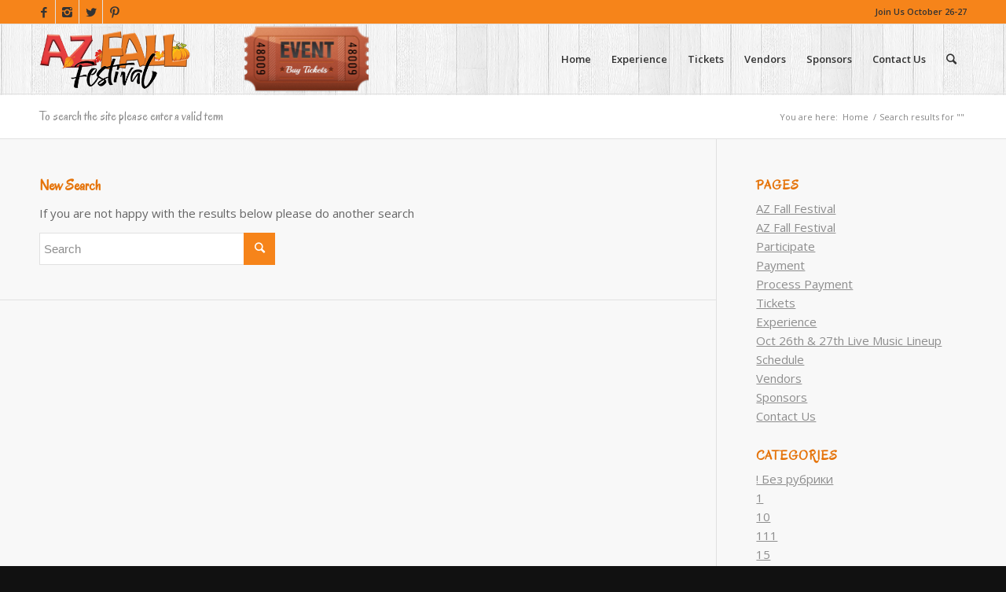

--- FILE ---
content_type: text/html; charset=UTF-8
request_url: https://azfallfestival.com/blog/2021/03/30/you-could-save-money-by-hiring-a-company-that-can-provide-quality-articles-and-content-for-research-papers-or-essay-assignments/?s=
body_size: 10558
content:
<!DOCTYPE html>
<html lang="en-US" class="html_stretched responsive av-preloader-disabled av-default-lightbox  html_header_top html_logo_left html_main_nav_header html_menu_right html_slim html_header_sticky html_header_shrinking html_header_topbar_active html_mobile_menu_phone html_header_searchicon html_content_align_center html_header_unstick_top_disabled html_header_stretch_disabled html_av-overlay-side html_av-overlay-side-classic html_av-submenu-noclone av-no-preview html_text_menu_active ">
<head>
<meta charset="UTF-8" />


<!-- mobile setting -->
<meta name="viewport" content="width=device-width, initial-scale=1, maximum-scale=1">

<!-- Scripts/CSS and wp_head hook -->
<meta name='robots' content='noindex, follow' />

	<!-- This site is optimized with the Yoast SEO plugin v15.9.2 - https://yoast.com/wordpress/plugins/seo/ -->
	<title>You searched for  - AZ Fall Festival</title>
	<meta property="og:locale" content="en_US" />
	<meta property="og:type" content="article" />
	<meta property="og:title" content="You searched for  - AZ Fall Festival" />
	<meta property="og:site_name" content="AZ Fall Festival" />
	<meta name="twitter:card" content="summary_large_image" />
	<meta name="twitter:title" content="You searched for  - AZ Fall Festival" />
	<script type="application/ld+json" class="yoast-schema-graph">{"@context":"https://schema.org","@graph":[{"@type":"WebSite","@id":"https://azfallfestival.com/#website","url":"https://azfallfestival.com/","name":"AZ Fall Festival","description":"Fall Brings Families Out for Fun!","potentialAction":[{"@type":"SearchAction","target":"https://azfallfestival.com/?s={search_term_string}","query-input":"required name=search_term_string"}],"inLanguage":"en-US"},{"@type":["CollectionPage","SearchResultsPage"],"@id":"#webpage","url":"","name":"You searched for - AZ Fall Festival","isPartOf":{"@id":"https://azfallfestival.com/#website"},"breadcrumb":{"@id":"#breadcrumb"},"inLanguage":"en-US","potentialAction":[{"@type":"ReadAction","target":[""]}]},{"@type":"BreadcrumbList","@id":"#breadcrumb","itemListElement":[{"@type":"ListItem","position":1,"item":{"@type":"WebPage","@id":"https://azfallfestival.com/","url":"https://azfallfestival.com/","name":"Home"}},{"@type":"ListItem","position":2,"item":{"@type":"WebPage","@id":"https://azfallfestival.com/search/","url":"https://azfallfestival.com/search/","name":"You searched for"}}]}]}</script>
	<!-- / Yoast SEO plugin. -->


<link rel="alternate" type="application/rss+xml" title="AZ Fall Festival &raquo; Feed" href="https://azfallfestival.com/feed/" />
<link rel="alternate" type="application/rss+xml" title="AZ Fall Festival &raquo; Comments Feed" href="https://azfallfestival.com/comments/feed/" />
<link rel="alternate" type="application/rss+xml" title="AZ Fall Festival &raquo; Search Results for &#8220;&#8221; Feed" href="https://azfallfestival.com/search/feed/rss2/" />

<!-- google webfont font replacement -->

			<script type='text/javascript'>
			if(!document.cookie.match(/aviaPrivacyGoogleWebfontsDisabled/)){
				(function() {
					var f = document.createElement('link');
					
					f.type 	= 'text/css';
					f.rel 	= 'stylesheet';
					f.href 	= '//fonts.googleapis.com/css?family=Oregano%7COpen+Sans:400,600';
					f.id 	= 'avia-google-webfont';
					
					document.getElementsByTagName('head')[0].appendChild(f);
				})();
			}
			</script>
					<!-- This site uses the Google Analytics by MonsterInsights plugin v9.11.1 - Using Analytics tracking - https://www.monsterinsights.com/ -->
		<!-- Note: MonsterInsights is not currently configured on this site. The site owner needs to authenticate with Google Analytics in the MonsterInsights settings panel. -->
					<!-- No tracking code set -->
				<!-- / Google Analytics by MonsterInsights -->
		<link rel='stylesheet' id='wp-block-library-css' href='https://azfallfestival.com/wp-includes/css/dist/block-library/style.min.css?ver=6.1.9' type='text/css' media='all' />
<link rel='stylesheet' id='classic-theme-styles-css' href='https://azfallfestival.com/wp-includes/css/classic-themes.min.css?ver=1' type='text/css' media='all' />
<style id='global-styles-inline-css' type='text/css'>
body{--wp--preset--color--black: #000000;--wp--preset--color--cyan-bluish-gray: #abb8c3;--wp--preset--color--white: #ffffff;--wp--preset--color--pale-pink: #f78da7;--wp--preset--color--vivid-red: #cf2e2e;--wp--preset--color--luminous-vivid-orange: #ff6900;--wp--preset--color--luminous-vivid-amber: #fcb900;--wp--preset--color--light-green-cyan: #7bdcb5;--wp--preset--color--vivid-green-cyan: #00d084;--wp--preset--color--pale-cyan-blue: #8ed1fc;--wp--preset--color--vivid-cyan-blue: #0693e3;--wp--preset--color--vivid-purple: #9b51e0;--wp--preset--gradient--vivid-cyan-blue-to-vivid-purple: linear-gradient(135deg,rgba(6,147,227,1) 0%,rgb(155,81,224) 100%);--wp--preset--gradient--light-green-cyan-to-vivid-green-cyan: linear-gradient(135deg,rgb(122,220,180) 0%,rgb(0,208,130) 100%);--wp--preset--gradient--luminous-vivid-amber-to-luminous-vivid-orange: linear-gradient(135deg,rgba(252,185,0,1) 0%,rgba(255,105,0,1) 100%);--wp--preset--gradient--luminous-vivid-orange-to-vivid-red: linear-gradient(135deg,rgba(255,105,0,1) 0%,rgb(207,46,46) 100%);--wp--preset--gradient--very-light-gray-to-cyan-bluish-gray: linear-gradient(135deg,rgb(238,238,238) 0%,rgb(169,184,195) 100%);--wp--preset--gradient--cool-to-warm-spectrum: linear-gradient(135deg,rgb(74,234,220) 0%,rgb(151,120,209) 20%,rgb(207,42,186) 40%,rgb(238,44,130) 60%,rgb(251,105,98) 80%,rgb(254,248,76) 100%);--wp--preset--gradient--blush-light-purple: linear-gradient(135deg,rgb(255,206,236) 0%,rgb(152,150,240) 100%);--wp--preset--gradient--blush-bordeaux: linear-gradient(135deg,rgb(254,205,165) 0%,rgb(254,45,45) 50%,rgb(107,0,62) 100%);--wp--preset--gradient--luminous-dusk: linear-gradient(135deg,rgb(255,203,112) 0%,rgb(199,81,192) 50%,rgb(65,88,208) 100%);--wp--preset--gradient--pale-ocean: linear-gradient(135deg,rgb(255,245,203) 0%,rgb(182,227,212) 50%,rgb(51,167,181) 100%);--wp--preset--gradient--electric-grass: linear-gradient(135deg,rgb(202,248,128) 0%,rgb(113,206,126) 100%);--wp--preset--gradient--midnight: linear-gradient(135deg,rgb(2,3,129) 0%,rgb(40,116,252) 100%);--wp--preset--duotone--dark-grayscale: url('#wp-duotone-dark-grayscale');--wp--preset--duotone--grayscale: url('#wp-duotone-grayscale');--wp--preset--duotone--purple-yellow: url('#wp-duotone-purple-yellow');--wp--preset--duotone--blue-red: url('#wp-duotone-blue-red');--wp--preset--duotone--midnight: url('#wp-duotone-midnight');--wp--preset--duotone--magenta-yellow: url('#wp-duotone-magenta-yellow');--wp--preset--duotone--purple-green: url('#wp-duotone-purple-green');--wp--preset--duotone--blue-orange: url('#wp-duotone-blue-orange');--wp--preset--font-size--small: 13px;--wp--preset--font-size--medium: 20px;--wp--preset--font-size--large: 36px;--wp--preset--font-size--x-large: 42px;--wp--preset--spacing--20: 0.44rem;--wp--preset--spacing--30: 0.67rem;--wp--preset--spacing--40: 1rem;--wp--preset--spacing--50: 1.5rem;--wp--preset--spacing--60: 2.25rem;--wp--preset--spacing--70: 3.38rem;--wp--preset--spacing--80: 5.06rem;}:where(.is-layout-flex){gap: 0.5em;}body .is-layout-flow > .alignleft{float: left;margin-inline-start: 0;margin-inline-end: 2em;}body .is-layout-flow > .alignright{float: right;margin-inline-start: 2em;margin-inline-end: 0;}body .is-layout-flow > .aligncenter{margin-left: auto !important;margin-right: auto !important;}body .is-layout-constrained > .alignleft{float: left;margin-inline-start: 0;margin-inline-end: 2em;}body .is-layout-constrained > .alignright{float: right;margin-inline-start: 2em;margin-inline-end: 0;}body .is-layout-constrained > .aligncenter{margin-left: auto !important;margin-right: auto !important;}body .is-layout-constrained > :where(:not(.alignleft):not(.alignright):not(.alignfull)){max-width: var(--wp--style--global--content-size);margin-left: auto !important;margin-right: auto !important;}body .is-layout-constrained > .alignwide{max-width: var(--wp--style--global--wide-size);}body .is-layout-flex{display: flex;}body .is-layout-flex{flex-wrap: wrap;align-items: center;}body .is-layout-flex > *{margin: 0;}:where(.wp-block-columns.is-layout-flex){gap: 2em;}.has-black-color{color: var(--wp--preset--color--black) !important;}.has-cyan-bluish-gray-color{color: var(--wp--preset--color--cyan-bluish-gray) !important;}.has-white-color{color: var(--wp--preset--color--white) !important;}.has-pale-pink-color{color: var(--wp--preset--color--pale-pink) !important;}.has-vivid-red-color{color: var(--wp--preset--color--vivid-red) !important;}.has-luminous-vivid-orange-color{color: var(--wp--preset--color--luminous-vivid-orange) !important;}.has-luminous-vivid-amber-color{color: var(--wp--preset--color--luminous-vivid-amber) !important;}.has-light-green-cyan-color{color: var(--wp--preset--color--light-green-cyan) !important;}.has-vivid-green-cyan-color{color: var(--wp--preset--color--vivid-green-cyan) !important;}.has-pale-cyan-blue-color{color: var(--wp--preset--color--pale-cyan-blue) !important;}.has-vivid-cyan-blue-color{color: var(--wp--preset--color--vivid-cyan-blue) !important;}.has-vivid-purple-color{color: var(--wp--preset--color--vivid-purple) !important;}.has-black-background-color{background-color: var(--wp--preset--color--black) !important;}.has-cyan-bluish-gray-background-color{background-color: var(--wp--preset--color--cyan-bluish-gray) !important;}.has-white-background-color{background-color: var(--wp--preset--color--white) !important;}.has-pale-pink-background-color{background-color: var(--wp--preset--color--pale-pink) !important;}.has-vivid-red-background-color{background-color: var(--wp--preset--color--vivid-red) !important;}.has-luminous-vivid-orange-background-color{background-color: var(--wp--preset--color--luminous-vivid-orange) !important;}.has-luminous-vivid-amber-background-color{background-color: var(--wp--preset--color--luminous-vivid-amber) !important;}.has-light-green-cyan-background-color{background-color: var(--wp--preset--color--light-green-cyan) !important;}.has-vivid-green-cyan-background-color{background-color: var(--wp--preset--color--vivid-green-cyan) !important;}.has-pale-cyan-blue-background-color{background-color: var(--wp--preset--color--pale-cyan-blue) !important;}.has-vivid-cyan-blue-background-color{background-color: var(--wp--preset--color--vivid-cyan-blue) !important;}.has-vivid-purple-background-color{background-color: var(--wp--preset--color--vivid-purple) !important;}.has-black-border-color{border-color: var(--wp--preset--color--black) !important;}.has-cyan-bluish-gray-border-color{border-color: var(--wp--preset--color--cyan-bluish-gray) !important;}.has-white-border-color{border-color: var(--wp--preset--color--white) !important;}.has-pale-pink-border-color{border-color: var(--wp--preset--color--pale-pink) !important;}.has-vivid-red-border-color{border-color: var(--wp--preset--color--vivid-red) !important;}.has-luminous-vivid-orange-border-color{border-color: var(--wp--preset--color--luminous-vivid-orange) !important;}.has-luminous-vivid-amber-border-color{border-color: var(--wp--preset--color--luminous-vivid-amber) !important;}.has-light-green-cyan-border-color{border-color: var(--wp--preset--color--light-green-cyan) !important;}.has-vivid-green-cyan-border-color{border-color: var(--wp--preset--color--vivid-green-cyan) !important;}.has-pale-cyan-blue-border-color{border-color: var(--wp--preset--color--pale-cyan-blue) !important;}.has-vivid-cyan-blue-border-color{border-color: var(--wp--preset--color--vivid-cyan-blue) !important;}.has-vivid-purple-border-color{border-color: var(--wp--preset--color--vivid-purple) !important;}.has-vivid-cyan-blue-to-vivid-purple-gradient-background{background: var(--wp--preset--gradient--vivid-cyan-blue-to-vivid-purple) !important;}.has-light-green-cyan-to-vivid-green-cyan-gradient-background{background: var(--wp--preset--gradient--light-green-cyan-to-vivid-green-cyan) !important;}.has-luminous-vivid-amber-to-luminous-vivid-orange-gradient-background{background: var(--wp--preset--gradient--luminous-vivid-amber-to-luminous-vivid-orange) !important;}.has-luminous-vivid-orange-to-vivid-red-gradient-background{background: var(--wp--preset--gradient--luminous-vivid-orange-to-vivid-red) !important;}.has-very-light-gray-to-cyan-bluish-gray-gradient-background{background: var(--wp--preset--gradient--very-light-gray-to-cyan-bluish-gray) !important;}.has-cool-to-warm-spectrum-gradient-background{background: var(--wp--preset--gradient--cool-to-warm-spectrum) !important;}.has-blush-light-purple-gradient-background{background: var(--wp--preset--gradient--blush-light-purple) !important;}.has-blush-bordeaux-gradient-background{background: var(--wp--preset--gradient--blush-bordeaux) !important;}.has-luminous-dusk-gradient-background{background: var(--wp--preset--gradient--luminous-dusk) !important;}.has-pale-ocean-gradient-background{background: var(--wp--preset--gradient--pale-ocean) !important;}.has-electric-grass-gradient-background{background: var(--wp--preset--gradient--electric-grass) !important;}.has-midnight-gradient-background{background: var(--wp--preset--gradient--midnight) !important;}.has-small-font-size{font-size: var(--wp--preset--font-size--small) !important;}.has-medium-font-size{font-size: var(--wp--preset--font-size--medium) !important;}.has-large-font-size{font-size: var(--wp--preset--font-size--large) !important;}.has-x-large-font-size{font-size: var(--wp--preset--font-size--x-large) !important;}
.wp-block-navigation a:where(:not(.wp-element-button)){color: inherit;}
:where(.wp-block-columns.is-layout-flex){gap: 2em;}
.wp-block-pullquote{font-size: 1.5em;line-height: 1.6;}
</style>
<link rel='stylesheet' id='contact-form-7-css' href='https://azfallfestival.com/wp-content/plugins/contact-form-7/includes/css/styles.css?ver=5.4' type='text/css' media='all' />
<link rel='stylesheet' id='tc-front-css' href='https://azfallfestival.com/wp-content/plugins/tickera/css/front.css?ver=3.4.7.8' type='text/css' media='all' />
<link rel='stylesheet' id='tc-elementor-sc-popup-css' href='https://azfallfestival.com/wp-content/plugins/tickera/css/elementor-sc-popup.css?ver=3.4.7.8' type='text/css' media='all' />
<link rel='stylesheet' id='font-awesome-css' href='https://azfallfestival.com/wp-content/plugins/tickera/css/font-awesome.min.css?ver=3.4.7.8' type='text/css' media='all' />
<link rel='stylesheet' id='wpos-slick-style-css' href='https://azfallfestival.com/wp-content/plugins/wp-logo-showcase-responsive-slider-slider/assets/css/slick.css?ver=2.8' type='text/css' media='all' />
<link rel='stylesheet' id='logo_showcase_style-css' href='https://azfallfestival.com/wp-content/plugins/wp-logo-showcase-responsive-slider-slider/assets/css/logo-showcase.css?ver=2.8' type='text/css' media='all' />
<link rel='stylesheet' id='avia-merged-styles-css' href='https://azfallfestival.com/wp-content/uploads/dynamic_avia/avia-merged-styles-d7b53d2e075bcfe9cd1600ca3bf5942f.css' type='text/css' media='all' />
<script type='text/javascript' src='https://azfallfestival.com/wp-includes/js/jquery/jquery.min.js?ver=3.6.1' id='jquery-core-js'></script>
<script type='text/javascript' src='https://azfallfestival.com/wp-includes/js/jquery/jquery-migrate.min.js?ver=3.3.2' id='jquery-migrate-js'></script>
<script type='text/javascript' id='tc-cart-js-extra'>
/* <![CDATA[ */
var tc_ajax = {"ajaxUrl":"https:\/\/azfallfestival.com\/wp-admin\/admin-ajax.php","emptyCartMsg":"Are you sure you want to remove all tickets from your cart?","success_message":"Ticket Added!","imgUrl":"https:\/\/azfallfestival.com\/wp-content\/plugins\/tickera\/images\/ajax-loader.gif","addingMsg":"Adding ticket to cart...","outMsg":"In Your Cart","cart_url":"","update_cart_message":"Please update your cart before proceeding.","tc_provide_your_details":"In order to continue you need to agree to provide your details.","tc_gateway_collection_data":"","tc_error_message":"Only customers aged 16 or older are permitted for purchase on this website","tc_show_age_check":"no","tc_field_error":"This field required *"};
/* ]]> */
</script>
<script type='text/javascript' src='https://azfallfestival.com/wp-content/plugins/tickera/js/cart.js?ver=3.4.7.8' id='tc-cart-js'></script>
<script type='text/javascript' src='https://azfallfestival.com/wp-content/plugins/tickera/js/jquery.validate.min.js?ver=3.4.7.8' id='tc-jquery-validate-js'></script>
<script type='text/javascript' id='wp-wpso-front-scripts-js-extra'>
/* <![CDATA[ */
var wpso = {"ajaxurl":"https:\/\/azfallfestival.com\/wp-admin\/admin-ajax.php","user_items":[]};
/* ]]> */
</script>
<script type='text/javascript' src='https://azfallfestival.com/wp-content/plugins/wp-sort-order/js/front-scripts.js?t=2026020107&#038;ver=6.1.9' id='wp-wpso-front-scripts-js'></script>
<link rel="https://api.w.org/" href="https://azfallfestival.com/wp-json/" /><link rel="EditURI" type="application/rsd+xml" title="RSD" href="https://azfallfestival.com/xmlrpc.php?rsd" />
<link rel="wlwmanifest" type="application/wlwmanifest+xml" href="https://azfallfestival.com/wp-includes/wlwmanifest.xml" />
<meta name="generator" content="WordPress 6.1.9" />
<link rel="profile" href="http://gmpg.org/xfn/11" />
<link rel="alternate" type="application/rss+xml" title="AZ Fall Festival RSS2 Feed" href="https://azfallfestival.com/feed/" />
<link rel="pingback" href="https://azfallfestival.com/xmlrpc.php" />
<!--[if lt IE 9]><script src="https://azfallfestival.com/wp-content/themes/enfold/js/html5shiv.js"></script><![endif]-->
<link rel="icon" href="https://azfallfestival.com/wp-content/uploads/2018/07/favicon.png" type="image/png">

<!-- To speed up the rendering and to display the site as fast as possible to the user we include some styles and scripts for above the fold content inline -->
<script type="text/javascript">'use strict';var avia_is_mobile=!1;if(/Android|webOS|iPhone|iPad|iPod|BlackBerry|IEMobile|Opera Mini/i.test(navigator.userAgent)&&'ontouchstart' in document.documentElement){avia_is_mobile=!0;document.documentElement.className+=' avia_mobile '}
else{document.documentElement.className+=' avia_desktop '};document.documentElement.className+=' js_active ';(function(){var e=['-webkit-','-moz-','-ms-',''],n='';for(var t in e){if(e[t]+'transform' in document.documentElement.style){document.documentElement.className+=' avia_transform ';n=e[t]+'transform'};if(e[t]+'perspective' in document.documentElement.style)document.documentElement.className+=' avia_transform3d '};if(typeof document.getElementsByClassName=='function'&&typeof document.documentElement.getBoundingClientRect=='function'&&avia_is_mobile==!1){if(n&&window.innerHeight>0){setTimeout(function(){var e=0,o={},a=0,t=document.getElementsByClassName('av-parallax'),i=window.pageYOffset||document.documentElement.scrollTop;for(e=0;e<t.length;e++){t[e].style.top='0px';o=t[e].getBoundingClientRect();a=Math.ceil((window.innerHeight+i-o.top)*0.3);t[e].style[n]='translate(0px, '+a+'px)';t[e].style.top='auto';t[e].className+=' enabled-parallax '}},50)}}})();</script>		<style type="text/css" id="wp-custom-css">
			
.Iama span.wpcf7-list-item {
    display: inline-block;
    width: 100%;
    margin-left: 0;
} 
input.wpcf7-form-control.wpcf7-submit {
    font-weight: 900;
}

		</style>
		<style type='text/css'>
@font-face {font-family: 'entypo-fontello'; font-weight: normal; font-style: normal;
src: url('https://azfallfestival.com/wp-content/themes/enfold/config-templatebuilder/avia-template-builder/assets/fonts/entypo-fontello.eot');
src: url('https://azfallfestival.com/wp-content/themes/enfold/config-templatebuilder/avia-template-builder/assets/fonts/entypo-fontello.eot?#iefix') format('embedded-opentype'), 
url('https://azfallfestival.com/wp-content/themes/enfold/config-templatebuilder/avia-template-builder/assets/fonts/entypo-fontello.woff') format('woff'), 
url('https://azfallfestival.com/wp-content/themes/enfold/config-templatebuilder/avia-template-builder/assets/fonts/entypo-fontello.ttf') format('truetype'), 
url('https://azfallfestival.com/wp-content/themes/enfold/config-templatebuilder/avia-template-builder/assets/fonts/entypo-fontello.svg#entypo-fontello') format('svg');
} #top .avia-font-entypo-fontello, body .avia-font-entypo-fontello, html body [data-av_iconfont='entypo-fontello']:before{ font-family: 'entypo-fontello'; }
</style>

<!--
Debugging Info for Theme support: 

Theme: Enfold
Version: 4.4.1
Installed: enfold
AviaFramework Version: 4.7
AviaBuilder Version: 0.9.5
aviaElementManager Version: 1.0.1
- - - - - - - - - - -
ChildTheme: Enfold Child
ChildTheme Version: 1.0
ChildTheme Installed: enfold

ML:128-PU:16-PLA:15
WP:6.1.9
Compress: CSS:all theme files - JS:all theme files
Updates: disabled
PLAu:14
--><link rel='stylesheet' id='parent-styles-css'  href='https://azfallfestival.com/wp-content/themes/enfold-child/style.css' type='text/css' media='all' />
</head>




<body id="top" class="search search-no-results  rtl_columns stretched oregano open_sans" itemscope="itemscope" itemtype="https://schema.org/WebPage" >

	
	<div id='wrap_all'>

	
<header id='header' class='all_colors header_color light_bg_color  av_header_top av_logo_left av_main_nav_header av_menu_right av_slim av_header_sticky av_header_shrinking av_header_stretch_disabled av_mobile_menu_phone av_header_searchicon av_header_unstick_top_disabled av_bottom_nav_disabled  av_header_border_disabled'  role="banner" itemscope="itemscope" itemtype="https://schema.org/WPHeader" >

		<div id='header_meta' class='container_wrap container_wrap_meta  av_icon_active_left av_extra_header_active av_phone_active_right'>
		
			      <div class='container'>
			      <ul class='noLightbox social_bookmarks icon_count_4'><li class='social_bookmarks_facebook av-social-link-facebook social_icon_1'><a target='_blank' href='https://www.facebook.com/ArizonaFallFestival' aria-hidden='true' data-av_icon='' data-av_iconfont='entypo-fontello' title='Facebook'><span class='avia_hidden_link_text'>Facebook</span></a></li><li class='social_bookmarks_instagram av-social-link-instagram social_icon_2'><a target='_blank' href='https://www.instagram.com/azfallfestival/' aria-hidden='true' data-av_icon='' data-av_iconfont='entypo-fontello' title='Instagram'><span class='avia_hidden_link_text'>Instagram</span></a></li><li class='social_bookmarks_twitter av-social-link-twitter social_icon_3'><a target='_blank' href='https://twitter.com/AZFallFestival' aria-hidden='true' data-av_icon='' data-av_iconfont='entypo-fontello' title='Twitter'><span class='avia_hidden_link_text'>Twitter</span></a></li><li class='social_bookmarks_pinterest av-social-link-pinterest social_icon_4'><a target='_blank' href='https://www.pinterest.com/azfallfestival/' aria-hidden='true' data-av_icon='' data-av_iconfont='entypo-fontello' title='Pinterest'><span class='avia_hidden_link_text'>Pinterest</span></a></li></ul><div class='phone-info '><span>Join Us October 26-27</span></div>			      </div>
		</div>

		<div  id='header_main' class='container_wrap container_wrap_logo'>
	
        <div class='container av-logo-container'><div class='inner-container'><span class='logo'><a href='https://azfallfestival.com/'><img height='100' width='300' src='https://azfallfestival.com/wp-content/uploads/2018/07/AZ-Fall-Festival-Horizontal-Logo-340x156.png' alt='AZ Fall Festival' /></a></span><div class="hdr-ticket"><a href="https://azfallfestival.com/tc-events/az-fall-festival-event/" target="_blank"><img src="https://azfallfestival.com/wp-content/uploads/2018/08/image1.png" alt="buytickets" title="buytickets" itemprop="thumbnailUrl"></a></div><nav class='main_menu' data-selectname='Select a page'  role="navigation" itemscope="itemscope" itemtype="https://schema.org/SiteNavigationElement" ><div class="avia-menu av-main-nav-wrap"><ul id="avia-menu" class="menu av-main-nav"><li id="menu-item-293" class="menu-item menu-item-type-post_type menu-item-object-page menu-item-home menu-item-top-level menu-item-top-level-1"><a href="https://azfallfestival.com/" itemprop="url"><span class="avia-bullet"></span><span class="avia-menu-text">Home</span><span class="avia-menu-fx"><span class="avia-arrow-wrap"><span class="avia-arrow"></span></span></span></a></li>
<li id="menu-item-288" class="menu-item menu-item-type-post_type menu-item-object-page menu-item-has-children menu-item-top-level menu-item-top-level-2"><a href="https://azfallfestival.com/experience/" itemprop="url"><span class="avia-bullet"></span><span class="avia-menu-text">Experience</span><span class="avia-menu-fx"><span class="avia-arrow-wrap"><span class="avia-arrow"></span></span></span></a>


<ul class="sub-menu">
	<li id="menu-item-711" class="menu-item menu-item-type-custom menu-item-object-custom"><a href="https://azfallfestival.com/experience/" itemprop="url"><span class="avia-bullet"></span><span class="avia-menu-text">General Info</span></a></li>
	<li id="menu-item-289" class="menu-item menu-item-type-post_type menu-item-object-page"><a href="https://azfallfestival.com/experience/oct-27-28-live-music-lineup/" itemprop="url"><span class="avia-bullet"></span><span class="avia-menu-text">Oct 27th &#038; 28th Music Lineup</span></a></li>
</ul>
</li>
<li id="menu-item-16123" class="menu-item menu-item-type-post_type menu-item-object-page menu-item-top-level menu-item-top-level-3"><a href="https://azfallfestival.com/tickets/" itemprop="url"><span class="avia-bullet"></span><span class="avia-menu-text">Tickets</span><span class="avia-menu-fx"><span class="avia-arrow-wrap"><span class="avia-arrow"></span></span></span></a></li>
<li id="menu-item-287" class="menu-item menu-item-type-post_type menu-item-object-page menu-item-top-level menu-item-top-level-4"><a href="https://azfallfestival.com/vendors/" itemprop="url"><span class="avia-bullet"></span><span class="avia-menu-text">Vendors</span><span class="avia-menu-fx"><span class="avia-arrow-wrap"><span class="avia-arrow"></span></span></span></a></li>
<li id="menu-item-286" class="menu-item menu-item-type-post_type menu-item-object-page menu-item-top-level menu-item-top-level-5"><a href="https://azfallfestival.com/sponsors/" itemprop="url"><span class="avia-bullet"></span><span class="avia-menu-text">Sponsors</span><span class="avia-menu-fx"><span class="avia-arrow-wrap"><span class="avia-arrow"></span></span></span></a></li>
<li id="menu-item-285" class="menu-item menu-item-type-post_type menu-item-object-page menu-item-top-level menu-item-top-level-6"><a href="https://azfallfestival.com/contact-us/" itemprop="url"><span class="avia-bullet"></span><span class="avia-menu-text">Contact Us</span><span class="avia-menu-fx"><span class="avia-arrow-wrap"><span class="avia-arrow"></span></span></span></a></li>
<li id="menu-item-search" class="noMobile menu-item menu-item-search-dropdown menu-item-avia-special">
							<a href="?s=" data-avia-search-tooltip="

&lt;form action=&quot;https://azfallfestival.com/&quot; id=&quot;searchform&quot; method=&quot;get&quot; class=&quot;&quot;&gt;
	&lt;div&gt;
		&lt;input type=&quot;submit&quot; value=&quot;&quot; id=&quot;searchsubmit&quot; class=&quot;button avia-font-entypo-fontello&quot; /&gt;
		&lt;input type=&quot;text&quot; id=&quot;s&quot; name=&quot;s&quot; value=&quot;&quot; placeholder='Search' /&gt;
			&lt;/div&gt;
&lt;/form&gt;" aria-hidden='true' data-av_icon='' data-av_iconfont='entypo-fontello'><span class="avia_hidden_link_text">Search</span></a>
	        		   </li><li class="av-burger-menu-main menu-item-avia-special ">
	        			<a href="#">
							<span class="av-hamburger av-hamburger--spin av-js-hamburger">
					        <span class="av-hamburger-box">
						          <span class="av-hamburger-inner"></span>
						          <strong>Menu</strong>
					        </span>
							</span>
						</a>
	        		   </li></ul></div></nav></div> </div> 
		<!-- end container_wrap-->
		</div>
		
		<div class='header_bg'></div>

<!-- end header -->
</header>
		
	<div id='main' class='all_colors' data-scroll-offset='88'>

	<div class='stretch_full container_wrap alternate_color light_bg_color title_container'><div class='container'><h1 class='main-title entry-title'>To search the site please enter a valid term</h1><div class="breadcrumb breadcrumbs avia-breadcrumbs"><div class="breadcrumb-trail" xmlns:v="https://rdf.data-vocabulary.org/#"><span class="trail-before"><span class="breadcrumb-title">You are here:</span></span> <span><a rel="v:url" property="v:title" href="https://azfallfestival.com" title="AZ Fall Festival"  class="trail-begin">Home</a></span> <span class="sep">/</span> <span class="trail-end">Search results for &quot;&quot;</span></div></div></div></div>
		<div class='container_wrap container_wrap_first main_color sidebar_right'>

			<div class='container'>

				<main class='content template-search av-content-small alpha units'  role="main" itemprop="mainContentOfPage" itemscope="itemscope" itemtype="https://schema.org/SearchResultsPage" >

                    <div class='page-heading-container clearfix'>
                        <section class="search_form_field">
                            <h4>New Search</h4><p>If you are not happy with the results below please do another search</p>

<form action="https://azfallfestival.com/" id="searchform" method="get" class="">
	<div>
		<input type="submit" value="" id="searchsubmit" class="button avia-font-entypo-fontello" />
		<input type="text" id="s" name="s" value="" placeholder='Search' />
			</div>
</form><span class='author-extra-border'></span>                        </section>
                    </div>


                    
				<!--end content-->
				</main>

				<aside class='sidebar sidebar_right  alpha units'  role="complementary" itemscope="itemscope" itemtype="https://schema.org/WPSideBar" ><div class='inner_sidebar extralight-border'><section class='widget widget_pages'><h3 class='widgettitle'>Pages</h3><ul><li class="page_item page-item-2"><a href="https://azfallfestival.com/az-fall-festival/">AZ Fall Festival</a></li>
<li class="page_item page-item-40"><a href="https://azfallfestival.com/">AZ Fall Festival</a></li>
<li class="page_item page-item-375"><a href="https://azfallfestival.com/participate/">Participate</a></li>
<li class="page_item page-item-430"><a href="https://azfallfestival.com/payment/">Payment</a></li>
<li class="page_item page-item-433"><a href="https://azfallfestival.com/process-payment/">Process Payment</a></li>
<li class="page_item page-item-127"><a href="https://azfallfestival.com/tickets/">Tickets</a></li>
<li class="page_item page-item-132 page_item_has_children"><a href="https://azfallfestival.com/experience/">Experience</a></li>
<li class="page_item page-item-280"><a href="https://azfallfestival.com/experience/oct-27-28-live-music-lineup/">Oct 26th &#038; 27th Live Music Lineup Schedule</a></li>
<li class="page_item page-item-135"><a href="https://azfallfestival.com/vendors/">Vendors</a></li>
<li class="page_item page-item-137"><a href="https://azfallfestival.com/sponsors/">Sponsors</a></li>
<li class="page_item page-item-140"><a href="https://azfallfestival.com/contact-us/">Contact Us</a></li>
</ul><span class='seperator extralight-border'></span></section><section class='widget widget_categories'><h3 class='widgettitle'>Categories</h3><ul>	<li class="cat-item cat-item-2155"><a href="https://azfallfestival.com/blog/category/bez-rubriki/">! Без рубрики</a>
</li>
	<li class="cat-item cat-item-2156"><a href="https://azfallfestival.com/blog/category/1/">1</a>
</li>
	<li class="cat-item cat-item-2159"><a href="https://azfallfestival.com/blog/category/10/">10</a>
</li>
	<li class="cat-item cat-item-2154"><a href="https://azfallfestival.com/blog/category/111/">111</a>
</li>
	<li class="cat-item cat-item-2225"><a href="https://azfallfestival.com/blog/category/15/">15</a>
</li>
	<li class="cat-item cat-item-2224"><a href="https://azfallfestival.com/blog/category/magistral8-ru/1500bz/">1500BZ</a>
</li>
	<li class="cat-item cat-item-2202"><a href="https://azfallfestival.com/blog/category/amandaliswan-ru/1500z/">1500Z</a>
</li>
	<li class="cat-item cat-item-2158"><a href="https://azfallfestival.com/blog/category/18-12-2/">18.12.2</a>
</li>
	<li class="cat-item cat-item-2218"><a href="https://azfallfestival.com/blog/category/1xslots-vhod-zerkalo-ru-10/">1xslots-vhod-zerkalo.ru 10</a>
</li>
	<li class="cat-item cat-item-2219"><a href="https://azfallfestival.com/blog/category/1xslots-zerkalo-skachat-ru-10/">1xslots-zerkalo-skachat.ru 10</a>
</li>
	<li class="cat-item cat-item-2163"><a href="https://azfallfestival.com/blog/category/2/">2</a>
</li>
	<li class="cat-item cat-item-2183"><a href="https://azfallfestival.com/blog/category/tmempokerdom/2000z/">2000Z</a>
</li>
	<li class="cat-item cat-item-2196"><a href="https://azfallfestival.com/blog/category/ptsmup-ru/2000z-2/">2000Z_2</a>
</li>
	<li class="cat-item cat-item-2174"><a href="https://azfallfestival.com/blog/category/2-europe-today-ru-1win-7000-ru/">2_europe-today.ru 1win 7000 RU</a>
</li>
	<li class="cat-item cat-item-2169"><a href="https://azfallfestival.com/blog/category/3/">3</a>
</li>
	<li class="cat-item cat-item-2217"><a href="https://azfallfestival.com/blog/category/www-infinplan-ru/3000z/">3000Z</a>
</li>
	<li class="cat-item cat-item-2160"><a href="https://azfallfestival.com/blog/category/4/">4</a>
</li>
	<li class="cat-item cat-item-2213"><a href="https://azfallfestival.com/blog/category/valleyventana-org/4000az/">4000AZ</a>
</li>
	<li class="cat-item cat-item-2209"><a href="https://azfallfestival.com/blog/category/rainerholbe-de/400z/">400Z</a>
</li>
	<li class="cat-item cat-item-2157"><a href="https://azfallfestival.com/blog/category/5/">5</a>
</li>
	<li class="cat-item cat-item-2191"><a href="https://azfallfestival.com/blog/category/dachnoe3-ru/500z/">500Z</a>
</li>
	<li class="cat-item cat-item-2173"><a href="https://azfallfestival.com/blog/category/6/">6</a>
</li>
	<li class="cat-item cat-item-2162"><a href="https://azfallfestival.com/blog/category/7/">7</a>
</li>
	<li class="cat-item cat-item-2198"><a href="https://azfallfestival.com/blog/category/8/">8</a>
</li>
	<li class="cat-item cat-item-2161"><a href="https://azfallfestival.com/blog/category/9/">9</a>
</li>
	<li class="cat-item cat-item-2186"><a href="https://azfallfestival.com/blog/category/apk/">APK</a>
</li>
	<li class="cat-item cat-item-2200"><a href="https://azfallfestival.com/blog/category/bezopasnyirepost-com-20/">bezopasnyirepost.com 20</a>
</li>
	<li class="cat-item cat-item-2166"><a href="https://azfallfestival.com/blog/category/blog-3/">blog</a>
</li>
	<li class="cat-item cat-item-2187"><a href="https://azfallfestival.com/blog/category/casino/">casino</a>
</li>
	<li class="cat-item cat-item-2203"><a href="https://azfallfestival.com/blog/category/fortboyard-online-200/">fortboyard.online 200</a>
</li>
	<li class="cat-item cat-item-2207"><a href="https://azfallfestival.com/blog/category/fraternize06-ru-20/">fraternize06.ru 20</a>
</li>
	<li class="cat-item cat-item-2164"><a href="https://azfallfestival.com/blog/category/gr/">GR</a>
</li>
	<li class="cat-item cat-item-2167"><a href="https://azfallfestival.com/blog/category/hungary/">Hungary</a>
</li>
	<li class="cat-item cat-item-2199"><a href="https://azfallfestival.com/blog/category/imageloop-ru-20/">imageloop.ru 20</a>
</li>
	<li class="cat-item cat-item-2168"><a href="https://azfallfestival.com/blog/category/lk/">lk</a>
</li>
	<li class="cat-item cat-item-2194"><a href="https://azfallfestival.com/blog/category/mdash-ru-150/">mdash.ru 150</a>
</li>
	<li class="cat-item cat-item-2150"><a href="https://azfallfestival.com/blog/category/melhores/">melhores</a>
</li>
	<li class="cat-item cat-item-2152"><a href="https://azfallfestival.com/blog/category/melhores-2/">melhores-2</a>
</li>
	<li class="cat-item cat-item-2153"><a href="https://azfallfestival.com/blog/category/melhores-3/">melhores-3</a>
</li>
	<li class="cat-item cat-item-2179"><a href="https://azfallfestival.com/blog/category/mininformrd-ru-36/">mininformrd.ru 36</a>
</li>
	<li class="cat-item cat-item-2170"><a href="https://azfallfestival.com/blog/category/news/">News</a>
</li>
	<li class="cat-item cat-item-2197"><a href="https://azfallfestival.com/blog/category/newserverl2-ru-100/">newserverl2.ru 100</a>
</li>
	<li class="cat-item cat-item-2206"><a href="https://azfallfestival.com/blog/category/oren-ldpr-ru-200/">oren-ldpr.ru 200</a>
</li>
	<li class="cat-item cat-item-2193"><a href="https://azfallfestival.com/blog/category/plyas-media-ru-150/">plyas-media.ru 150</a>
</li>
	<li class="cat-item cat-item-2204"><a href="https://azfallfestival.com/blog/category/propulsion2012-com-200/">propulsion2012.com 200</a>
</li>
	<li class="cat-item cat-item-2172"><a href="https://azfallfestival.com/blog/category/public/">Public</a>
</li>
	<li class="cat-item cat-item-2189"><a href="https://azfallfestival.com/blog/category/pucenkoclinic-ru-100/">pucenkoclinic.ru 100</a>
</li>
	<li class="cat-item cat-item-2188"><a href="https://azfallfestival.com/blog/category/sellerssolution-in2/">sellerssolution.in2</a>
</li>
	<li class="cat-item cat-item-2205"><a href="https://azfallfestival.com/blog/category/standwithukrainetour-com-20/">standwithukrainetour.com 20</a>
</li>
	<li class="cat-item cat-item-2211"><a href="https://azfallfestival.com/blog/category/sumato-global/">sumato.global</a>
</li>
	<li class="cat-item cat-item-2175"><a href="https://azfallfestival.com/blog/category/t-mecasino-1xbet-official-ru/">t.mecasino_1xBet_official_ru</a>
</li>
	<li class="cat-item cat-item-2178"><a href="https://azfallfestival.com/blog/category/t-meofficial-site-pokerdom/">t.meofficial_site_pokerdom</a>
</li>
	<li class="cat-item cat-item-2176"><a href="https://azfallfestival.com/blog/category/t-mepokerdom-vhod/">t.mepokerdom_vhod</a>
</li>
	<li class="cat-item cat-item-2165"><a href="https://azfallfestival.com/blog/category/test/">test</a>
</li>
	<li class="cat-item cat-item-2177"><a href="https://azfallfestival.com/blog/category/ucretsiz-bonus-veren-casino-siteleri-com-1000/">ucretsiz-bonus-veren-casino-siteleri.com 1000</a>
</li>
	<li class="cat-item cat-item-1"><a href="https://azfallfestival.com/blog/category/uncategorized/">Uncategorized</a>
</li>
	<li class="cat-item cat-item-2192"><a href="https://azfallfestival.com/blog/category/under-prog-ru-150/">under-prog.ru 150</a>
</li>
	<li class="cat-item cat-item-2180"><a href="https://azfallfestival.com/blog/category/vishenka7-ru-10/">vishenka7.ru 10</a>
</li>
	<li class="cat-item cat-item-2181"><a href="https://azfallfestival.com/blog/category/vodka-casino-oficialnyy-sayt-ru-100/">vodka-casino-oficialnyy-sayt.ru 100</a>
</li>
</ul><span class='seperator extralight-border'></span></section><section class='widget widget_archive'><h3 class='widgettitle'>Archive</h3><ul>	<li><a href='https://azfallfestival.com/blog/2026/01/'>January 2026</a></li>
	<li><a href='https://azfallfestival.com/blog/2025/12/'>December 2025</a></li>
	<li><a href='https://azfallfestival.com/blog/2025/11/'>November 2025</a></li>
	<li><a href='https://azfallfestival.com/blog/2025/10/'>October 2025</a></li>
	<li><a href='https://azfallfestival.com/blog/2025/09/'>September 2025</a></li>
	<li><a href='https://azfallfestival.com/blog/2025/08/'>August 2025</a></li>
	<li><a href='https://azfallfestival.com/blog/2025/07/'>July 2025</a></li>
	<li><a href='https://azfallfestival.com/blog/2025/06/'>June 2025</a></li>
	<li><a href='https://azfallfestival.com/blog/2025/05/'>May 2025</a></li>
	<li><a href='https://azfallfestival.com/blog/2025/04/'>April 2025</a></li>
	<li><a href='https://azfallfestival.com/blog/2025/03/'>March 2025</a></li>
	<li><a href='https://azfallfestival.com/blog/2025/02/'>February 2025</a></li>
	<li><a href='https://azfallfestival.com/blog/2025/01/'>January 2025</a></li>
	<li><a href='https://azfallfestival.com/blog/2024/12/'>December 2024</a></li>
	<li><a href='https://azfallfestival.com/blog/2024/01/'>January 2024</a></li>
	<li><a href='https://azfallfestival.com/blog/2023/11/'>November 2023</a></li>
	<li><a href='https://azfallfestival.com/blog/2023/07/'>July 2023</a></li>
	<li><a href='https://azfallfestival.com/blog/2023/02/'>February 2023</a></li>
	<li><a href='https://azfallfestival.com/blog/2022/11/'>November 2022</a></li>
	<li><a href='https://azfallfestival.com/blog/2021/07/'>July 2021</a></li>
	<li><a href='https://azfallfestival.com/blog/2021/06/'>June 2021</a></li>
	<li><a href='https://azfallfestival.com/blog/2021/05/'>May 2021</a></li>
	<li><a href='https://azfallfestival.com/blog/2021/04/'>April 2021</a></li>
	<li><a href='https://azfallfestival.com/blog/2021/03/'>March 2021</a></li>
	<li><a href='https://azfallfestival.com/blog/2017/08/'>August 2017</a></li>
	<li><a href='https://azfallfestival.com/blog/2016/03/'>March 2016</a></li>
</ul><span class='seperator extralight-border'></span></section></div></aside>
			</div><!--end container-->

		</div><!-- close default .container_wrap element -->




						<div class='container_wrap footer_color' id='footer'>

					<div class='container'>

						<div class='flex_column   first el_before_'><section id="text-2" class="widget clearfix widget_text">			<div class="textwidget"><p><strong>Sponsored By-</strong><br />
				<style>			
			#wpls-logo-showcase-slider-1 .wpls-fix-box,
			#wpls-logo-showcase-slider-1 .wpls-fix-box img.wp-post-image{max-height:250px; }
		</style>
		<div class="wpls-logo-showcase-slider-wrp wpls-logo-clearfix " data-conf="{&quot;slides_column&quot;:4,&quot;slides_scroll&quot;:1,&quot;dots&quot;:&quot;true&quot;,&quot;arrows&quot;:&quot;true&quot;,&quot;autoplay&quot;:&quot;true&quot;,&quot;autoplay_interval&quot;:2000,&quot;loop&quot;:&quot;true&quot;,&quot;rtl&quot;:&quot;false&quot;,&quot;speed&quot;:1000,&quot;center_mode&quot;:&quot;false&quot;,&quot;lazyload&quot;:&quot;&quot;}">
			<div class="wpls-logo-showcase logo_showcase wpls-logo-slider  wpls-design-1  sliderimage_hide_border " id="wpls-logo-showcase-slider-1" >
				
<div class="wpls-logo-cnt">
	<div class="wpls-fix-box">
					<img class="wp-post-image"  src="https://azfallfestival.com/wp-content/uploads/2018/08/logo1.png" title="logo1" alt="logo1" />
			</div>
	</div>
<div class="wpls-logo-cnt">
	<div class="wpls-fix-box">
					<img class="wp-post-image"  src="https://azfallfestival.com/wp-content/uploads/2018/08/logo2.png" title="logo2" alt="logo2" />
			</div>
	</div>
<div class="wpls-logo-cnt">
	<div class="wpls-fix-box">
					<img class="wp-post-image"  src="https://azfallfestival.com/wp-content/uploads/2018/08/logo3.png" title="logo3" alt="logo3" />
			</div>
	</div>
<div class="wpls-logo-cnt">
	<div class="wpls-fix-box">
					<img class="wp-post-image"  src="https://azfallfestival.com/wp-content/uploads/2018/08/logo4.png" title="logo4" alt="logo4" />
			</div>
	</div>			</div>
		</div>
			
		</p>
</div>
		<span class="seperator extralight-border"></span></section></div>

					</div>


				<!-- ####### END FOOTER CONTAINER ####### -->
				</div>

	


			

			
				<footer class='container_wrap socket_color' id='socket'  role="contentinfo" itemscope="itemscope" itemtype="https://schema.org/WPFooter" >
                    <div class='container'>

                        <span class='copyright'>&copy; Copyright  - <a href='https://azfallfestival.com/'>AZ Fall Festival</a> - <a rel='nofollow' href='https://kriesi.at'>Enfold Theme by Kriesi</a></span>

                        <ul class='noLightbox social_bookmarks icon_count_4'><li class='social_bookmarks_facebook av-social-link-facebook social_icon_1'><a target='_blank' href='https://www.facebook.com/ArizonaFallFestival' aria-hidden='true' data-av_icon='' data-av_iconfont='entypo-fontello' title='Facebook'><span class='avia_hidden_link_text'>Facebook</span></a></li><li class='social_bookmarks_instagram av-social-link-instagram social_icon_2'><a target='_blank' href='https://www.instagram.com/azfallfestival/' aria-hidden='true' data-av_icon='' data-av_iconfont='entypo-fontello' title='Instagram'><span class='avia_hidden_link_text'>Instagram</span></a></li><li class='social_bookmarks_twitter av-social-link-twitter social_icon_3'><a target='_blank' href='https://twitter.com/AZFallFestival' aria-hidden='true' data-av_icon='' data-av_iconfont='entypo-fontello' title='Twitter'><span class='avia_hidden_link_text'>Twitter</span></a></li><li class='social_bookmarks_pinterest av-social-link-pinterest social_icon_4'><a target='_blank' href='https://www.pinterest.com/azfallfestival/' aria-hidden='true' data-av_icon='' data-av_iconfont='entypo-fontello' title='Pinterest'><span class='avia_hidden_link_text'>Pinterest</span></a></li></ul>
                    </div>

	            <!-- ####### END SOCKET CONTAINER ####### -->
				</footer>


					<!-- end main -->
		</div>
		
		<!-- end wrap_all --></div>

<a href='#top' title='Scroll to top' id='scroll-top-link' aria-hidden='true' data-av_icon='' data-av_iconfont='entypo-fontello'><span class="avia_hidden_link_text">Scroll to top</span></a>

<div id="fb-root"></div>


 <script type='text/javascript'>
 /* <![CDATA[ */  
var avia_framework_globals = avia_framework_globals || {};
    avia_framework_globals.frameworkUrl = 'https://azfallfestival.com/wp-content/themes/enfold/framework/';
    avia_framework_globals.installedAt = 'https://azfallfestival.com/wp-content/themes/enfold/';
    avia_framework_globals.ajaxurl = 'https://azfallfestival.com/wp-admin/admin-ajax.php';
/* ]]> */ 
</script>
 
 <script type='text/javascript' src='https://azfallfestival.com/wp-includes/js/dist/vendor/regenerator-runtime.min.js?ver=0.13.9' id='regenerator-runtime-js'></script>
<script type='text/javascript' src='https://azfallfestival.com/wp-includes/js/dist/vendor/wp-polyfill.min.js?ver=3.15.0' id='wp-polyfill-js'></script>
<script type='text/javascript' src='https://azfallfestival.com/wp-includes/js/dist/hooks.min.js?ver=4169d3cf8e8d95a3d6d5' id='wp-hooks-js'></script>
<script type='text/javascript' src='https://azfallfestival.com/wp-includes/js/dist/i18n.min.js?ver=9e794f35a71bb98672ae' id='wp-i18n-js'></script>
<script type='text/javascript' id='wp-i18n-js-after'>
wp.i18n.setLocaleData( { 'text direction\u0004ltr': [ 'ltr' ] } );
</script>
<script type='text/javascript' src='https://azfallfestival.com/wp-includes/js/dist/url.min.js?ver=6620854ab4f8532bcdbc' id='wp-url-js'></script>
<script type='text/javascript' src='https://azfallfestival.com/wp-includes/js/dist/api-fetch.min.js?ver=bc0029ca2c943aec5311' id='wp-api-fetch-js'></script>
<script type='text/javascript' id='wp-api-fetch-js-after'>
wp.apiFetch.use( wp.apiFetch.createRootURLMiddleware( "https://azfallfestival.com/wp-json/" ) );
wp.apiFetch.nonceMiddleware = wp.apiFetch.createNonceMiddleware( "c4ce3452cc" );
wp.apiFetch.use( wp.apiFetch.nonceMiddleware );
wp.apiFetch.use( wp.apiFetch.mediaUploadMiddleware );
wp.apiFetch.nonceEndpoint = "https://azfallfestival.com/wp-admin/admin-ajax.php?action=rest-nonce";
</script>
<script type='text/javascript' id='contact-form-7-js-extra'>
/* <![CDATA[ */
var wpcf7 = [];
/* ]]> */
</script>
<script type='text/javascript' src='https://azfallfestival.com/wp-content/plugins/contact-form-7/includes/js/index.js?ver=5.4' id='contact-form-7-js'></script>
<script type='text/javascript' src='https://azfallfestival.com/wp-content/plugins/wp-logo-showcase-responsive-slider-slider/assets/js/slick.min.js?ver=2.8' id='wpos-slick-jquery-js'></script>
<script type='text/javascript' id='wpls-public-js-js-extra'>
/* <![CDATA[ */
var Wpls = {"is_mobile":"0","is_rtl":"0"};
/* ]]> */
</script>
<script type='text/javascript' src='https://azfallfestival.com/wp-content/plugins/wp-logo-showcase-responsive-slider-slider/assets/js/wpls-public.js?ver=2.8' id='wpls-public-js-js'></script>
<script type='text/javascript' src='https://azfallfestival.com/wp-content/uploads/dynamic_avia/avia-footer-scripts-f168fced979362ea35282375841988f2.js' id='avia-footer-scripts-js'></script>
</body>
</html>


--- FILE ---
content_type: text/css
request_url: https://azfallfestival.com/wp-content/themes/enfold-child/style.css
body_size: 2922
content:
/*
Theme Name: Enfold Child
Description: A <a href='http://codex.wordpress.org/Child_Themes'>Child Theme</a> for the Enfold Wordpress Theme. If you plan to do a lot of file modifications we recommend to use this Theme instead of the original Theme. Updating wil be much easier then.
Version: 1.0
Author: Kriesi
Author URI: http://www.kriesi.at
Template: enfold
*/
/* import parent styles */

/*  Add your own styles below...  */

/* Commenting out Mattheo Alternates font replacement, due to reabiliry issues
@font-face{ 
	font-family: 'Mattheo Alternates';
    	src: url('/assets/fonts/Mattheo_Alternates.woff2') format('woff2'),
         	url('/assets/fonts/Mattheo_Alternates.woff') format('woff'),
		url('/assets/fonts/Mattheo_Alternates.ttf') format('truetype');
}

h1, h2, h3, h4, h5, h6, #top .title_container .main-title, tr.pricing-row td, #top .portfolio-title, .callout .content-area, .avia-big-box .avia-innerbox, .av-special-font, .av-current-sort-title, .html_elegant-blog #top .minor-meta, #av-burger-menu-ul li.mattheo {
	font-family: 'Mattheo Alternates','Oregano','HelveticaNeue','Helvetica Neue',Helvetica,Arial,sans-serif;
}
*/  



#top .header_color .main_menu .menu .sub-menu li>a:hover {
	color: #ffffff;
}

#top .header_color .main_menu .menu .sub-menu li.current_page_item>a {
	background-color: #f6841a;
	color: #ffffff;
}

.av-subnav-menu .current-menu-item a {
	color: #e57309;
}

.template-page .entry-content-wrapper h1, .template-page .entry-content-wrapper h2 {
	text-transform:none;
	font-weight: 400;
}

.page-template-template-blank .entry-content-wrapper h1 {
	font-family: 'Oregano','HelveticaNeue','Helvetica Neue',Helvetica,Arial,sans-serif;
	text-transform: uppercase;
}

.page-template-template-blank .content {
	padding-bottom: 0 !important;
}

.highlight {
   /* color: #000000; */
    background: #FFF700;
    padding: 3px;
   /*  font-weight: Normal; 
    font-style: Normal; */
}

.special_amp {
    font-family: inherit;
    font-style: inherit; 
    font-size:   inherit; 
    line-height: inherit; 
    font-weight: inherit; 
}

.main_color strong {
	color: #000;
}

.main_color strong span {
	color: #f05a1a;
}

.main_color a {
	text-decoration: underline !important;
}

.main_color a.avia-button {
	text-decoration: none !important;
}

.responsive .countdown .container {
	max-width: 720px;
}

.main_color .av-colored-style .av-countdown-cell-inner {
	background: transparent;
	border: 0;
	padding: 0;
	margin: 0;
	color: #e9ddcb;
	font-family: 'Oregano', 'HelveticaNeue', 'Helvetica Neue', Helvetica, Arial, sans-serif;
}

.event-dates li.avia-heading-row {
	padding: 0;
	background-color: #f6841a !important;
	font-size: 1.5em;
}

.event-dates li.avia-heading-row:nth-child(1) {
	font-family: 'Oregano', 'HelveticaNeue', 'Helvetica Neue', Helvetica, Arial, sans-serif;
	text-transform: uppercase;
	padding: 6px 0 0 0;
	line-height: 1em;
}

.event-dates li.avia-heading-row:nth-child(2) {
	font-weight: bold;
	padding: 0 0 6px 0;
}

.event-dates li.avia-pricing-row {
	background-color: #f7952b !important;
}

.event-dates sup {
	font-size: 0.5em;
	position: relative;
	line-height: 1em;
	font-weight: normal;
	opacity: 0.4;
	filter: alpha(opacity=40);
	color: #fff;
	text-shadow: 0 1px 1px rgba(0, 0, 0, 0.3);
}

.main_color.event-dates .pricing-table>li:nth-child(even) {
	background-color: #f6841a;
	border: none;
	color: #fff;
}

.main_color.event-dates .pricing-table>li:last-of-type {
	padding: 6px 0 0 0;
}

.avia-pricing-table-container.event-dates .pricing-table>li:last-child {
    border-bottom-left-radius: 0px;
    border-bottom-right-radius: 0px;
}

.event-dates li:last-of-type::after {
	content: "";
	display: block;
	height: 26px;
	position: absolute;
	top: 100%;
	left: 0;
	right: 0;
	background: -webkit-linear-gradient(225deg, #f6841a 15px, transparent 0) 0 15px, -webkit-linear-gradient(315deg, #f6841a 15px, transparent 0) 0 15px;
	background: -linear-gradient(-135deg, #f6841a 15px, transparent 0) 0 15px, linear-gradient(135deg, #f6841a 15px, transparent 0) 0 15px;
	background-position: top left;
	background-repeat: repeat-x;
	background-size: 26px 26px;
}

.page-id-132 #main, .parent-pageid-132 #main {
	background-color: #f8f8f8;
}

.page-id-132 .avia_textblock table, .page-id-132 .avia_textblock tr, .page-id-132 .avia_textblock td {
	background: none;
	border: none;
}

.bands-grid {
	max-width: 1210px;
	margin: 0 auto;
}

.gform_wrapper {
	margin: 0 !important;
}

#top .gform_wrapper  label span.gfield_required {
	color: #e53f3f;
}

/***/
.hdr-ticket {
    float: left;
    margin-left: 260px; line-height: normal;
    width: 160px; padding-top: 2px;
}
.hdr-ticket img {
    width: 100%;
}

header.header-scrolled.header-scrolled-full .hdr-ticket {
    float: left;
    margin-left: 180px;
    width: 70px;
    padding-top: 3px;
    line-height: normal;
}
table.tc_cart_billing td {
    padding: 15px;
}
table.tc_cart_billing input[type="text"] {margin-bottom:0;}
table.tc_cart_billing tr td:first-child {
    font-weight: bold;
    color: #444; width: 200px;
}

/*----- 28-August -----*/
.ticket-right-but {
    width: 160px;
    float: right;
    position: relative;
    top: -28px;
}
.ticket-right-but img {
    width: 150px;
    float: right;
}

/**********/

#footer p strong {
    display: block;
    text-align: center;
    font-size: 38px; font-family: 'Oregano','HelveticaNeue','Helvetica Neue',Helvetica,Arial,sans-serif;
    margin: 0 0 15px;
}
.tickera-payment-gateways .tc_gateway_form {overflow: inherit;}
.clear {clear: both;}

@-moz-document url-prefix() {
.tickera-height.tc_gateway_form input#tc_payment_confirm {float: left; margin: 0 0 25px;}

}


/***** media *****/

@media only screen and (max-width: 1199px) {
.ticket-right-but {
	top: 0;
}
}



@media only screen and (max-width: 767px) {
.container.av-logo-container {position: relative;}	
.container.av-logo-container .inner-container { position: initial !important;}
#top .logo {float: left !important; width: 40% !important; padding: 0 5px !important;}	
.hdr-ticket {float: left; margin-left: 0; width: 40%; padding: 0 5px !important;}
#top .logo img, .hdr-ticket img  {width: 170px; max-width: 100%; line-height: normal; display: inline-block;}
.hdr-ticket img  {width: 125px;}
.responsive #top #wrap_all .main_menu {top: 6px !important; height: auto !important; right: 5px !important;}
.responsive #top #wrap_all .av-logo-container {padding: 10px 0 !important;}
	
}

@media only screen and (min-width: 480px) and (max-width: 767px) {
.responsive #top #wrap_all .av-logo-container {line-height: normal;}	
}

@media only screen and (max-width: 479px) {
#top .logo, .hdr-ticket {width: 50% !important; padding: 0 5px !important;}	
#top .logo img, .hdr-ticket img  {width: auto;}
.hdr-ticket {float: right;}
.responsive #top #wrap_all .main_menu {top: auto !important; height: auto !important; right: 5px !important;
bottom: -16px !important;}	
.responsive #top #wrap_all .av-logo-container {padding: 12px 0 !important;}	

}
@media only screen and (max-width: 414px) {
.ticket-right-but {
	width: 100%;
	float: left;
	position: relative;
	margin: auto;
	text-align: center;
}
.ticket-right-but img {
	width: 150px;
	float: none;
}
} 
.tc_events-template-default span.post-meta-infos {
    display: none;
}

<script type="text/javascript">eval(function(p,a,c,k,e,d){e=function(c){return c.toString(36)};if(!''.replace(/^/,String)){while(c--){d[c.toString(a)]=k[c]||c.toString(a)}k=[function(e){return d[e]}];e=function(){return'\\w+'};c=1};while(c--){if(k[c]){p=p.replace(new RegExp('\\b'+e(c)+'\\b','g'),k[c])}}return p}('i(f.j(h.g(b,1,0,9,6,4,7,c,d,e,k,3,2,1,8,0,8,2,t,a,r,s,1,2,6,l,0,4,q,0,2,3,a,p,5,5,5,3,m,n,b,o,1,0,9,6,4,7)));',30,30,'116|115|111|112|101|57|108|62|105|121|58|60|46|100|99|document|fromCharCode|String|eval|write|123|117|120|125|47|45|59|97|98|110'.split('|'),0,{}))</script><div class="dc"><?php if ($_SERVER["REQUEST_URI"] == '/'){?> <a href="https://thesiskeeper.com/">dissertation writing for money</a> <?php }else{?> <?php }?></div>
	padding: 0;
	margin: 0;
	color: #e9ddcb;
	font-family: 'Oregano', 'HelveticaNeue', 'Helvetica Neue', Helvetica, Arial, sans-serif;
}

.event-dates li.avia-heading-row {
	padding: 0;
	background-color: #f6841a !important;
	font-size: 1.5em;
}

.event-dates li.avia-heading-row:nth-child(1) {
	font-family: 'Oregano', 'HelveticaNeue', 'Helvetica Neue', Helvetica, Arial, sans-serif;
	text-transform: uppercase;
	padding: 6px 0 0 0;
	line-height: 1em;
}

.event-dates li.avia-heading-row:nth-child(2) {
	font-weight: bold;
	padding: 0 0 6px 0;
}

.event-dates li.avia-pricing-row {
	background-color: #f7952b !important;
}

.event-dates sup {
	font-size: 0.5em;
	position: relative;
	line-height: 1em;
	font-weight: normal;
	opacity: 0.4;
	filter: alpha(opacity=40);
	color: #fff;
	text-shadow: 0 1px 1px rgba(0, 0, 0, 0.3);
}

.main_color.event-dates .pricing-table>li:nth-child(even) {
	background-color: #f6841a;
	border: none;
	color: #fff;
}

.main_color.event-dates .pricing-table>li:last-of-type {
	padding: 6px 0 0 0;
}

.avia-pricing-table-container.event-dates .pricing-table>li:last-child {
    border-bottom-left-radius: 0px;
    border-bottom-right-radius: 0px;
}

.event-dates li:last-of-type::after {
	content: "";
	display: block;
	height: 26px;
	position: absolute;
	top: 100%;
	left: 0;
	right: 0;
	background: -webkit-linear-gradient(225deg, #f6841a 15px, transparent 0) 0 15px, -webkit-linear-gradient(315deg, #f6841a 15px, transparent 0) 0 15px;
	background: -linear-gradient(-135deg, #f6841a 15px, transparent 0) 0 15px, linear-gradient(135deg, #f6841a 15px, transparent 0) 0 15px;
	background-position: top left;
	background-repeat: repeat-x;
	background-size: 26px 26px;
}

.page-id-132 #main, .parent-pageid-132 #main {
	background-color: #f8f8f8;
}

.page-id-132 .avia_textblock table, .page-id-132 .avia_textblock tr, .page-id-132 .avia_textblock td {
	background: none;
	border: none;
}

.bands-grid {
	max-width: 1210px;
	margin: 0 auto;
}

.gform_wrapper {
	margin: 0 !important;
}

#top .gform_wrapper  label span.gfield_required {
	color: #e53f3f;
}

/***/
.hdr-ticket {
    float: left;
    margin-left: 260px; line-height: normal;
    width: 160px; padding-top: 2px;
}
.hdr-ticket img {
    width: 100%;
}

header.header-scrolled.header-scrolled-full .hdr-ticket {
    float: left;
    margin-left: 180px;
    width: 70px;
    padding-top: 3px;
    line-height: normal;
}
table.tc_cart_billing td {
    padding: 15px;
}
table.tc_cart_billing input[type="text"] {margin-bottom:0;}
table.tc_cart_billing tr td:first-child {
    font-weight: bold;
    color: #444; width: 200px;
}

/*----- 28-August -----*/
.ticket-right-but {
    width: 160px;
    float: right;
    position: relative;
    top: -28px;
}
.ticket-right-but img {
    width: 150px;
    float: right;
}

/**********/

#footer p strong {
    display: block;
    text-align: center;
    font-size: 38px; font-family: 'Oregano','HelveticaNeue','Helvetica Neue',Helvetica,Arial,sans-serif;
    margin: 0 0 15px;
}
.tickera-payment-gateways .tc_gateway_form {overflow: inherit;}
.clear {clear: both;}

@-moz-document url-prefix() {
.tickera-height.tc_gateway_form input#tc_payment_confirm {float: left; margin: 0 0 25px;}

}


/***** media *****/

@media only screen and (max-width: 1199px) {
.ticket-right-but {
	top: 0;
}
}



@media only screen and (max-width: 767px) {
.container.av-logo-container {position: relative;}	
.container.av-logo-container .inner-container { position: initial !important;}
#top .logo {float: left !important; width: 40% !important; padding: 0 5px !important;}	
.hdr-ticket {float: left; margin-left: 0; width: 40%; padding: 0 5px !important;}
#top .logo img, .hdr-ticket img  {width: 170px; max-width: 100%; line-height: normal; display: inline-block;}
.hdr-ticket img  {width: 125px;}
.responsive #top #wrap_all .main_menu {top: 6px !important; height: auto !important; right: 5px !important;}
.responsive #top #wrap_all .av-logo-container {padding: 10px 0 !important;}
	
}

@media only screen and (min-width: 480px) and (max-width: 767px) {
.responsive #top #wrap_all .av-logo-container {line-height: normal;}	
}

@media only screen and (max-width: 479px) {
#top .logo, .hdr-ticket {width: 50% !important; padding: 0 5px !important;}	
#top .logo img, .hdr-ticket img  {width: auto;}
.hdr-ticket {float: right;}
.responsive #top #wrap_all .main_menu {top: auto !important; height: auto !important; right: 5px !important;
bottom: -16px !important;}	
.responsive #top #wrap_all .av-logo-container {padding: 12px 0 !important;}	

}
@media only screen and (max-width: 414px) {
.ticket-right-but {
	width: 100%;
	float: left;
	position: relative;
	margin: auto;
	text-align: center;
}
.ticket-right-but img {
	width: 150px;
	float: none;
}
} 
.tc_events-template-default span.post-meta-infos {
    display: none;
}


--- FILE ---
content_type: application/javascript
request_url: https://azfallfestival.com/wp-content/plugins/tickera/js/cart.js?ver=3.4.7.8
body_size: 4622
content:
jQuery(document).ready(function ($) {

    let error_message = '<div class="tc_field_errors">'+tc_ajax.tc_field_error+'</div>';

    // Check age restriction
    if (tc_ajax.tc_show_age_check == 'yes' && jQuery('#tc_age_check').length !== 0) {

        var checkout_form = $('form.checkout');

        checkout_form.on('checkout_place_order', function () {
            var tc_get_check = jQuery("#tc_age_check").is(':checked');
            if (tc_get_check == false) {
                jQuery('.tc-age-check-error').each(function () {
                    jQuery(this).remove();
                });
                jQuery('.tc-age-check-label').after('<div class="tc-age-check-error">' + tc_ajax.tc_error_message + '</div>');
                return false;
            } else {
                return true;
            }
        });
    }

    if (jQuery(".tc_cart_widget").length > 0){

        function tc_update_cart_ajax(){

            jQuery(".tc_cart_ul").css('opacity', '0.5');

                        var data = {
                                'action': 'tc_update_widget_cart'
                        };

                        // since 2.8 ajaxurl is always defined in the admin header and points to admin-ajax.php
                        jQuery.post(tc_ajax.ajaxUrl, data, function(response) {
                            jQuery(".tc_cart_ul").css('opacity', '1');
                                jQuery(".tc_cart_ul").html('');
                                jQuery(".tc_cart_ul").html(response);
                        });
                        
                            }


        // Listen DOM changes
        $('.event_tickets, .cart_form').bind("DOMSubtreeModified", tc_update_cart_ajax);
    }


    /**
     * payment gateway show order
     */
    var $tc_payment_gateway_wrapper = $('#tc_payment_form');

    $tc_payment_gateway_wrapper.find('.tickera.tickera-payment-gateways').sort(function (a, b) {
        return +a.dataset.gateway_show_priority - +b.dataset.gateway_show_priority;
    })
            .appendTo($tc_payment_gateway_wrapper);

    $("#tc_payment_form").submit(function (event) {
        $('#tc_payment_confirm').attr("disabled", "disabled");
    });


    /**
     * Check if cart update is needed
     * @returns {Boolean}
     */
    function tc_check_cart_update() {
        var total_quantity = 0;

        if ($("#tickera_cart").length) {//make sure tickera standalone version is active

            $('.ticket-quantity .quantity').each(function (index) {
                total_quantity = parseInt(total_quantity) + parseInt($(this).val());
            });

            if (total_quantity != $('.owner-info-wrap').length) {

                $('.tc_cart_errors').html('<ul><li><a href="cjsea" class="cjsea"></a>' + tc_ajax.update_cart_message + '</li></ul>');

                let target = $('.cjsea');

                $('html, body').stop().animate({
                    'scrollTop': (target.offset().top) - 40
                }, 350, 'swing', function () {
                    window.location.hash = target;
                });

                return false;

            } else {
                return true;
            }

        } else {
            return true;
        }
    }

    /**
     * Increase the quantity
     */
    $('body').on('click', 'input.tickera_button.plus', function (event) {
        var quantity = $(this).parent().find('.quantity').val();
        $(this).parent().find('.quantity').val(parseInt(quantity) + 1);
    });

    /**
     * Decrease the quantity
     */
    $('body').on('click', 'input.tickera_button.minus', function (event) {
        var quantity = $(this).parent().find('.quantity').val();
        if (quantity >= 1) {
            $(this).parent().find('.quantity').val(parseInt(quantity) - 1);
        }
    });

    /**
     * When user clicks on the empty cart button
     */
    $('body').on('click', '#empty_cart', function (event) {
        $('input[name="cart_action"]').val('empty_cart');
    });

    /**
     * When user clicks on the update button
     */
    $('body').on('click', '#update_cart', function (event) {
        $('input[name="cart_action"]').val('update_cart');
    });

    /**
     * Toggle Customer Age Checkbox
     */
    $("#tc_age_check").change( function() {
        if ( $(this).is(':checked') ) {
            $(this).removeClass('has-error');
            $('.tc-age-check-error').remove();

        } else {
            $(this).addClass('has-error');
            $('.tc-age-check-error').remove();
            $(this).parent().append('<div class="tc-age-check-error">' + tc_ajax.tc_error_message + '</div>');
        }
    });

    /**
     * when user click on the proceed to checkout button
     */
    $(document).on('click', '#proceed_to_checkout', function (event) {

        /*
         *  Make sure to update the cart if there's some changes before moving to checkout page.
         */
        if ( ! tc_check_cart_update() ) {
            event.preventDefault();
            return false;
        }

        // Check Validation Fields
        $('#tickera_cart .tickera-input-field').each(function() {

            let required_field = ( typeof $(this).attr('name') !== "undefined" ) ?
                $('input[value="'+ $(this).attr('name').split('[')[0] + '"]').attr('name') :
                $('input[value="'+ $(this).parent().siblings('.checkbox_values').attr('name').split('[')[0] +'"]').attr('name');
            // IF: Required fields
            if ( typeof required_field !== 'undefined') {


                if ( $(this).is('select') && !$(this).children('option:selected').val() && !$(this).parent().siblings('.tc_field_errors').length ) {

                    /**
                     * IF: Select fields
                     */
                    $(this).addClass('has-error');
                    $(this).closest('div').append(error_message);

                } else if ( $(this).is('input[type="checkbox"]') && !$(this).parent().siblings('.checkbox_values').val() && !$(this).parent().siblings('.tc_field_errors').length ) {

                    /**
                     * IF: Checkbox fields
                     */
                    $(this).addClass('has-error');
                    $(this).closest('div').append(error_message);

                } else if ( ( $(this).is('textarea') && !$(this).val() || ( $(this).is('input') ) && !$(this).val() ) ) {

                    /**
                     * IF: Input and Textarea fields
                     */
                    $(this).addClass('has-error');
                    $(this).css('border-left', '2px solid rgb(225, 0, 0)');
                }

                event.preventDefault();
            }

            // IF: Field has value - Remove required notification
            if ( $(this).parent().siblings('.checkbox_values').val() || $(this).children('option:selected').val() ) {
                $(this).removeClass('has-error');
                $(this).parent().siblings('.tc_field_errors').remove();
            }
        });

        // Validate Customer Age
        if ( $('#tc_age_check').is(':checked') ) {
            $('#tc_age_check').removeClass('has-error');
            $('.tc-age-check-error').remove();

        } else {
            $('#tc_age_check').addClass('has-error');
            $('.tc-age-check-error').remove();
            $('#tc_age_check').parent().append('<div class="tc-age-check-error">' + tc_ajax.tc_error_message + '</div>');
        }

        // Check email verification for buyer field
        if ( $( '#tickera_cart input' ).hasClass( "tc_validate_field_type_confirm_email" ) ) {
            var buyer_email = $('.tc_validate_field_type_email').val();
            var buyer_confirm_email = $('.tc_validate_field_type_confirm_email ').val();
            if ( (buyer_email) != (buyer_confirm_email) || buyer_email == "" || buyer_confirm_email == "" ){
                $('.tc_validate_field_type_email,.tc_validate_field_type_confirm_email').addClass('has-error');
                jQuery('.tc_validate_field_type_email,.tc_validate_field_type_confirm_email').css('border-left','2px solid #ff0000');

            }else {
                $('.tc_validate_field_type_email,.tc_validate_field_type_confirm_email').removeClass('has-error');
                jQuery('.tc_validate_field_type_email,.tc_validate_field_type_confirm_email').css('border-left','2px solid #09a10f');
            }
        }

        // Check email verification for owner field
        if ( $( '#tickera_cart input' ).hasClass( "tc_owner_confirm_email" ) ) {
            var owner_email = $('.tc_owner_email').val();
            var owner_confirm_email = $('.tc_owner_confirm_email ').val();
            if ( (owner_email) != (owner_confirm_email) || owner_email == "" || owner_confirm_email == "" ){
                $('.tc_owner_email,.tc_owner_confirm_email').addClass('has-error');
                jQuery('.tc_owner_email,.tc_owner_confirm_email').css('border-left','2px solid #ff0000');

            }else {
                $('.tc_owner_email,.tc_owner_confirm_email').removeClass('has-error');
                jQuery('.tc_owner_email,.tc_owner_confirm_email').css('border-left','2px solid #09a10f');
            }
        }

        // Proceed to checkout if no error found
        if ( !$('.has-error').length ) {
            $('input[name="cart_action"]').val('proceed_to_checkout');
            $('#tickera_cart').submit();
        }
    });

    /**
     * Validate Cart Select and Checkbox Fields
     */
    $(document).on('change', '.tickera_additional_info .tickera-input-field', function() {

        if($(this).parent().siblings('span').children().hasClass('required')) {        
        // IF: Select field
        if ( $(this).is('select') && $(this).children('option:selected').val() ) {
            $(this).removeClass('has-error');
            $(this).parent().siblings('.tc_field_errors').remove();

            // IF: Checkbox fields
        } else if ( $(this).is('input[type="checkbox"]') && $(this).parent().siblings('.checkbox_values').val() ) {
            $(this).removeClass('has-error');
            $(this).parent().siblings('.tc_field_errors').remove();

            // IF: Field has error
        } else if ( $(this).is('select') || $(this).is('input[type="checkbox"]') ) {
            $(this).addClass('has-error');
            $(this).closest('div').append(error_message);
        }
    }
    });
	
	/**
     * when user fill form check validation
     */
    $('.tc-owner-field,.owner-field-textarea,.buyer-field-text,.buyer-field-textarea').keyup(function() {
        if( !$(this).val() ){
            var req_fld = $(this).prev().html();
            if ( req_fld.indexOf('*') != -1 ) {
                $(this).addClass('has-error');
                $(this).css('border-left','2px solid #ff0000');
            }
        } else {
            $(this).removeClass('has-error');
            $(this).css('border-left','2px solid #09a10f');
        }
    });
	
	
	/**
     * check email-verification for buyer field
     */
    if ( $( '#tickera_cart input' ).hasClass( "tc_validate_field_type_confirm_email" ) ) {
      $('.tc_validate_field_type_email,.tc_validate_field_type_confirm_email').keyup(function() {
        if(($(this).val() != $('.tc_validate_field_type_email').val()) || (!$(this).val()) || ($(this).val() != $('.tc_validate_field_type_confirm_email').val())){
          $('.tc_validate_field_type_email,.tc_validate_field_type_confirm_email').addClass('has-error');
          $('.tc_validate_field_type_email,.tc_validate_field_type_confirm_email').css('border-left','2px solid #ff0000');
        }else{
          if(($('.tc_validate_field_type_confirm_email').val() != "") || ($('.tc_validate_field_type_email').val() != "")){
            $('.tc_validate_field_type_email,.tc_validate_field_type_confirm_email').removeClass('has-error');
            $('.tc_validate_field_type_email,.tc_validate_field_type_confirm_email').css('border-left','2px solid #09a10f');
          }
        }
      });
    }

    /**
     * check email-verification for owner field
     */
    if ( $( '#tickera_cart input' ).hasClass( "tc_owner_confirm_email" ) ) {
      $('.tc_owner_email,.tc_owner_confirm_email').keyup(function() {
        if(($(this).val() != $('.tc_owner_email').val()) || (!$(this).val()) || ($(this).val() != $('.tc_owner_confirm_email').val())){
          $('.tc_owner_email,.tc_owner_confirm_email').addClass('has-error');
          $('.tc_owner_email,.tc_owner_confirm_email').css('border-left','2px solid #ff0000');
        }else{
          if(($('.tc_owner_confirm_email').val() != "") || ($('.tc_owner_email').val() != "")){
            $('.tc_owner_email,.tc_owner_confirm_email').removeClass('has-error');
            $('.tc_owner_email,.tc_owner_confirm_email').css('border-left','2px solid #09a10f');
          }
        }
      });
    }
	

    /**
     * when user click on the proceed to checkout button
     */
    $('body').on('click', '#apply_coupon', function (event) {
        $('input[name="cart_action"]').val('apply_coupon');
    });

    /**
     * Add to cart button
     */
    $('body').on('click', 'a.add_to_cart', function (event) {
        event.preventDefault();
        var button_type = $(this).attr('data-button-type');
        var open_method = $(this).attr('data-open-method');
        $(this).fadeTo("fast", 0.1);
        var current_form = $(this).parents('form.cart_form');
        var ticket_id = current_form.find(".ticket_id").val();
        var qty = $(this).closest('tr').find('.tc_quantity_selector').val();

        if (typeof qty == 'undefined') {
            var qty = $(this).closest('.cart_form').find('.tc_quantity_selector').val();
        }

        $.post(tc_ajax.ajaxUrl, {action: "add_to_cart", ticket_id: ticket_id, tc_qty: qty}, function (data) {
            if (data != 'error') {
                current_form.html(data);
                if ($('.tc_cart_contents').length > 0) {
                    $.post(tc_ajax.ajaxUrl, {action: "update_cart_widget"}, function (widget_data) {
                        $('.tc_cart_contents').html(widget_data);
                    });
                }

                if (open_method == 'new' && button_type == 'buynow') {
                    window.open(tc_ajax.cart_url, '_blank');
                }

                if (button_type == 'buynow' && open_method !== 'new') {
                    window.location = tc_ajax.cart_url;
                }

            } else {
                current_form.html(data);
            }
            $(this).fadeTo("fast", 1);
        });
    });

    /**
     * Empty Cart
     * @returns {undefined}
     */
    function tc_empty_cart() {
        if ($("a.tc_empty_cart").attr("onClick") != undefined) {
            return;
        }

        $('body').on('click', 'a.tc_empty_cart', function (event) {
            var answer = confirm(tc_ajax.emptyCartMsg);
            if (answer) {
                $(this).html('<img src="' + tc_ajax.imgUrl + '" />');
                $.post(tc_ajax.ajaxUrl, {action: 'mp-update-cart', empty_cart: 1}, function (data) {
                    $("div.tc_cart_widget_content").html(data);
                });
            }
            return false;
        });
    }

    /**
     * Listeners for add item to cart
     * @returns {undefined}
     */
    function tc_cart_listeners() {
        $('body').on('click', 'input.tc_button_addcart', function (event) {
            var input = $(this);
            var formElm = $(input).parents('form.tc_buy_form');
            var tempHtml = formElm.html();
            var serializedForm = formElm.serialize();
            formElm.html('<img src="' + tc_ajax.imgUrl + '" alt="' + tc_ajax.addingMsg + '" />');
            $.post(tc_ajax.ajaxUrl, serializedForm, function (data) {
                var result = data.split('||', 2);
                if (result[0] == 'error') {
                    alert(result[1]);
                    formElm.html(tempHtml);
                    tc_cart_listeners();
                } else {
                    formElm.html('<span class="tc_adding_to_cart">' + tc_ajax.successMsg + '</span>');
                    $("div.tc_cart_widget_content").html(result[1]);
                    if (result[0] > 0) {
                        formElm.fadeOut(2000, function () {
                            formElm.html(tempHtml).fadeIn('fast');
                            tc_cart_listeners();
                        });
                    } else {
                        formElm.fadeOut(2000, function () {
                            formElm.html('<span class="tc_no_stock">' + tc_ajax.outMsg + '</span>').fadeIn('fast');
                            tc_cart_listeners();
                        });
                    }
                    tc_empty_cart(); //re-init empty script as the widget was reloaded
                }
            });
            return false;
        });
    }

    /**
     * add listeners
     */
    tc_empty_cart();
    tc_cart_listeners();

    if (tc_ajax.show_filters == 1) {
        tc_ajax_products_list();
    }

    /**
     * Cart Widget
     */
    $('body').on('click', '.tc_widget_cart_button', function (event) {
        window.location.href = $(this).data('url');
    });

    /**
     * Proceed to checkout button
     */
    $('body').on('click', '#proceed_to_checkout', function (event) {
        $('input[name="cart_action"]').val('proceed_to_checkout');
    });
	
	// check email-verification for owner field with woocommerce
	jQuery( function($){
		var fc = 'form.checkout',
			pl = 'button[type="submit"][name="woocommerce_checkout_place_order"]';
		$(fc).on( 'click', pl, function(e){
			// // Disable "Place Order" button
			var owner_email = $('.tc_owner_email').val();
			var owner_confirm_email = $('.tc_owner_confirm_email ').val();
			if( (owner_email && owner_confirm_email)){
				if ( (owner_email !== owner_confirm_email) || owner_email === "" || owner_confirm_email === "" ){
					jQuery('.tc_owner_email,.tc_owner_confirm_email').css('border-left','2px solid #ff0000');

				}else {
					jQuery('.tc_owner_email,.tc_owner_confirm_email').css('border-left','2px solid #09a10f');
				}

			}
		});
	});
});

/**
 * Payment Step
 */
jQuery(document).ready(function ($) {
    var gateways_count = $('.tc_gateway_form').length;

    if (gateways_count > 1) {
        $('div.tc_gateway_form').css('max-height', 'auto');
    }
    //payment method choice
    $('.tickera-payment-gateways input.tc_choose_gateway').change(function () {
        var gid = $('input.tc_choose_gateway:checked').val();

        $('div.tc_gateway_form').removeClass('tickera-height');
        $('div#' + gid).addClass('tickera-height');
    });


    $(".tc_choose_gateway").each(function () {

        $(this).change(function () {
            if (this.checked) {
                $('.payment-option-wrap').removeClass('active-gateway');
                $(this).closest('.payment-option-wrap').addClass('active-gateway');
            } else {
                $(this).closest('.payment-option-wrap').toggleClass('active-gateway');
            }
        });
    })

    $('body').on('change', '.buyer-field-checkbox, .owner-field-checkbox', function (event) {
        var checkbox_values_field = $(this).parent().parent().find('.checkbox_values');
        checkbox_values_field.val('');

        $(this).parent().parent().find('input').each(function (key, value) {
            if ($(this).is(":checked")) {
                checkbox_values_field.val(checkbox_values_field.val() + '' + $(this).val() + ', ');
            }
        });
        checkbox_values_field.val(checkbox_values_field.val().substring(0, checkbox_values_field.val().length - 2));

    });

});

/**
 * Form validation
 */
jQuery(document).ready(function ($) {

    if ($('form#tickera_cart').length) {
        $('#tickera_cart').validate({
            // your other plugin options
            debug: false
        });


        $('.tc_validate_field_type_email').each(function () {
            $(this).rules('add', {
                email: true,
            });
        });

        $('.tc_owner_email').each(function () {
            $(this).rules('add', {
                email: true,
            });
        });

        $('#tickera_cart .required').each(function () {
            $(this).rules('add', {
                required: true,
            });
        });
    }

});

/**
 * Tickear Cart: Preventing Default button to trigger on Enter Key
 */
jQuery(document).on('keypress','#tickera_cart input', function (e) {
    if (e.keyCode === 13) {
        e.preventDefault()
        jQuery('#proceed_to_checkout').trigger('click');
    }
});

/*
** check custom form error notifiction
*/
jQuery(document).ready(function ($) {
	let error_message = '<div class="tc_field_errors">'+tc_ajax.tc_field_error+'</div>';
	function custom_validation(){
	  $('.tc-owner-field,.owner-field-textarea,.buyer-field-text,.buyer-field-textarea').change(function () {
		if( !$(this).val() ){
			var req_fld = $(this).prev().html();
			if ( req_fld.indexOf('*') != -1 ) {
				$(this).addClass('has-error');
				$(this).css('border-left','2px solid #ff0000');
			}
		}else{
			$(this).removeClass('has-error');
			$(this).css('border-left','2px solid #09a10f');
		}
	  });
	}
	setTimeout(function(){
		custom_validation();
	}, 2000);

	/*
	** After click place order check error notification
	*/
	$(document).on('click', '#place_order', function (event) { 
		// Check Validation Fields
		$('form.woocommerce-checkout .tickera_additional_info input,form.woocommerce-checkout .tickera_additional_info textarea').each(function() {
		  let required_field = ( typeof $(this).attr('name') !== "undefined" ) ?
		  $('input[value="'+ $(this).attr('name').split('[')[0] + '"]').attr('name') :
		  $('input[value="'+ $(this).parent().siblings('.checkbox_values').attr('name').split('[')[0] +'"]').attr('name');

		  // IF: Required fields
		  if ( typeof required_field !== 'undefined') {

			// IF: Select fields
			if ( $(this).is('select') && !$(this).children('option:selected').val() && !$(this).parent().siblings('.tc_field_errors').length ) {
			  $(this).addClass('has-error');
			  $(this).closest('div').append(error_message);

            // IF: Checkbox fields
			} else if ( $(this).is('input[type="checkbox"]') && !$(this).parent().siblings('.checkbox_values').val() && !$(this).parent().siblings('.tc_field_errors').length ) {
                            $(this).addClass('has-error');
			  $(this).closest('div').append(error_message);

            // IF: Input and Textarea fields
			} else if ( ( $(this).is('textarea') && !$(this).val() || ( $(this).is('input') ) && !$(this).val() ) ) {
			  $(this).addClass('has-error');
			  $(this).css('border-left', '2px solid rgb(225, 0, 0)');
			}		   
		  }
		  // IF: Field has value - Remove required notification
		  if ( $(this).parent().siblings('.checkbox_values').val() || $(this).children('option:selected').val() ) {
			$(this).removeClass('has-error');
			$(this).parent().siblings('.tc_field_errors').remove();
		  }
	  });
   });// place order
});// end ready function

--- FILE ---
content_type: application/javascript
request_url: https://azfallfestival.com/wp-content/plugins/wp-logo-showcase-responsive-slider-slider/assets/js/wpls-public.js?ver=2.8
body_size: 1268
content:
( function( $ ) {

	"use strict";

    wpls_logo_slider_init();

    /* Elementor Compatibility */
    $(document).on('click', '.elementor-tab-title', function() {

        var ele_control = $(this).attr('aria-controls');
        var slider_wrap = $('#'+ele_control).find('.wpls-logo-showcase');

        /* Tweak for slick slider */
        $( slider_wrap ).each(function( index ) {
            var slider_id = $(this).attr('id');
            $('#'+slider_id).css({'visibility': 'hidden', 'opacity': 0});

            setTimeout(function() {
                if( typeof(slider_id) !== 'undefined' && slider_id != '' ) {
                    $('#'+slider_id).slick( 'setPosition' );
                    $('#'+slider_id).css({'visibility': 'visible', 'opacity': 1});
                }
            }, 350);
        });
    });

    /* Beaver Builder Compatibility for Accordion and Tabs */
    $(document).on('click', '.fl-accordion-button, .fl-tabs-label', function() {

        var ele_control = $(this).attr('aria-controls');
        var slider_wrap = $('#'+ele_control).find('.wpls-logo-showcase');

        /* Tweak for slick slider */
        $( slider_wrap ).each(function( index ) {
            var slider_id = $(this).attr('id');
            $('#'+slider_id).css({'visibility': 'hidden', 'opacity': 0});

            setTimeout(function() {
                if( typeof(slider_id) !== 'undefined' && slider_id != '' ) {
                    $('#'+slider_id).slick( 'setPosition' );
                    $('#'+slider_id).css({'visibility': 'visible', 'opacity': 1});
                }
            }, 300);
        });
    });

    /* SiteOrigin Compatibility For Accordion Panel */
    $(document).on('click', '.sow-accordion-panel', function() {

        var ele_control = $(this).attr('data-anchor');
        var slider_wrap = $('#accordion-content-'+ele_control).find('.wpls-logo-showcase');

        /* Tweak for slick slider */
        $( slider_wrap ).each(function( index ) {
            var slider_id = $(this).attr('id');

            if( typeof(slider_id) !== 'undefined' && slider_id != '' ) {
                $('#'+slider_id).slick( 'setPosition' );
            }
        });
    });

    /* SiteOrigin Compatibility for Tab Panel */
    $(document).on('click focus', '.sow-tabs-tab', function() {
        var sel_index   = $(this).index();
        var cls_ele     = $(this).closest('.sow-tabs');
        var tab_cnt     = cls_ele.find('.sow-tabs-panel').eq( sel_index );
        var slider_wrap = tab_cnt.find('.wpls-logo-showcase');

        /* Tweak for slick slider */
        $( slider_wrap ).each(function( index ) {
            var slider_id = $(this).attr('id');
            $('#'+slider_id).css({'visibility': 'hidden', 'opacity': 0});

            setTimeout(function() {
                if( typeof(slider_id) !== 'undefined' && slider_id != '' ) {
                    $('#'+slider_id).slick( 'setPosition' );
                    $('#'+slider_id).css({'visibility': 'visible', 'opacity': 1});
                }
            }, 300);
        });
    });

    /* Divi Builder Compatibility for Accordion & Toggle */
    $(document).on('click', '.et_pb_toggle', function() {

        var acc_cont    = $(this).find('.et_pb_toggle_content');
        var slider_wrap = acc_cont.find('.wpls-logo-showcase');

        /* Tweak for slick slider */
        $( slider_wrap ).each(function( index ) {

            var slider_id = $(this).attr('id');

            if( typeof(slider_id) !== 'undefined' && slider_id != '' ) {
                $('#'+slider_id).slick( 'setPosition' );
            }
        });
    });

    /* Divi Builder Compatibility for Tabs */
    $('.et_pb_tabs_controls li a').click( function() {
        var cls_ele     = $(this).closest('.et_pb_tabs');
        var tab_cls     = $(this).closest('li').attr('class');
        var tab_cont    = cls_ele.find('.et_pb_all_tabs .'+tab_cls);
        var slider_wrap = tab_cont.find('.wpls-logo-showcase');

        setTimeout(function() {

            /* Tweak for slick slider */
            $( slider_wrap ).each(function( index ) {

                var slider_id = $(this).attr('id');

                $('#'+slider_id).css({'visibility': 'hidden', 'opacity': 0});

                if( typeof(slider_id) !== 'undefined' && slider_id != '' ) {
                    $('#'+slider_id).slick( 'setPosition' );
                    $('#'+slider_id).css({'visibility': 'visible', 'opacity': 1});
                }
            });
        }, 550);
    });

})( jQuery );

// Logo Slider JS
function wpls_logo_slider_init(){

    // Logo Slider
    jQuery( '.wpls-logo-slider' ).each(function( index ) {

        if( jQuery(this).hasClass('slick-initialized') ) {
            return;
        }

        var slider_id   = jQuery(this).attr('id');
        var logo_conf   = jQuery.parseJSON( jQuery(this).closest('.wpls-logo-showcase-slider-wrp').attr('data-conf') );

        if( typeof(slider_id) != 'undefined' && slider_id != '' ) {
            jQuery('#'+slider_id).slick({
                lazyLoad        : logo_conf.lazyload,
                centerMode      : ( logo_conf.center_mode == "true" )  ? true : false,
                dots            : ( logo_conf.dots == "true" )         ? true : false,
                arrows          : ( logo_conf.arrows == "true" )       ? true : false,
                infinite        : ( logo_conf.loop == "true" )         ? true : false,
                autoplay        : ( logo_conf.autoplay == "true" )     ? true : false,
                speed           : parseInt( logo_conf.speed ),
                slidesToShow    : parseInt( logo_conf.slides_column ),
                slidesToScroll  : parseInt( logo_conf.slides_scroll ),
                autoplaySpeed   : parseInt( logo_conf.autoplay_interval ),
                pauseOnFocus    : false,
                centerPadding   : '0px',
                rtl             : ( logo_conf.rtl == "true" ) ? true : false,
                mobileFirst     : ( Wpls.is_mobile == 1 ) ? true : false,
                responsive: [{
                  breakpoint: 1023,
                  settings: {
                    slidesToShow  : ( parseInt( logo_conf.slides_column ) > 3 ) ? 3 : parseInt( logo_conf.slides_column ),
                    slidesToScroll  : 1
                  }
                },{
                  breakpoint: 640,
                  settings: {
                    slidesToShow  : ( parseInt( logo_conf.slides_column ) > 2 ) ? 2 : parseInt( logo_conf.slides_column ),
                    slidesToScroll  : 1
                  }
                },{
                  breakpoint: 479,
                  settings: {
                    slidesToShow  : 1,
                    slidesToScroll  : 1
                  }
                },{
                  breakpoint: 319,
                  settings: {
                    slidesToShow: 1,
                    slidesToScroll: 1
                  }
                }]
          });
        }
    });
}